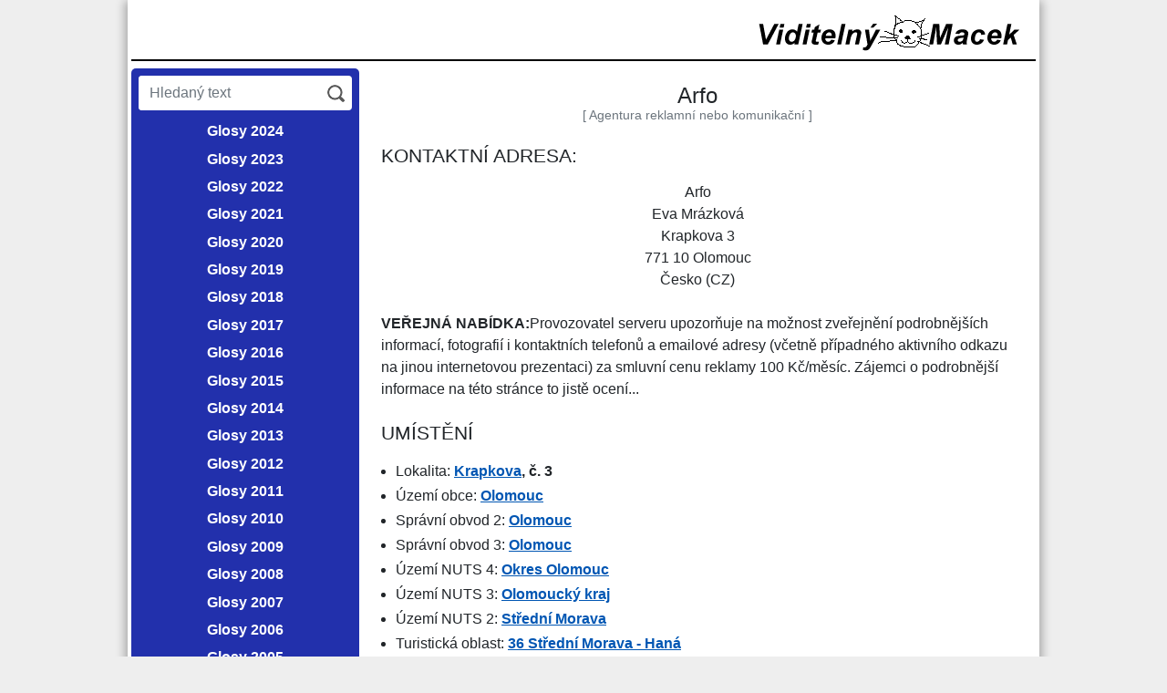

--- FILE ---
content_type: text/html; charset=UTF-8
request_url: https://viditelny-macek.cz/encyklopedie/objekty1.phtml?id=42729
body_size: 2937
content:
<!DOCTYPE html>
<html lang="cs">
<head><meta charset="utf-8"><meta name="author" content="INFOSYSTEM s.r.o."><meta name="description" content="Arfo - Viditelny-Macek.cz"><meta name="keywords" content="Miroslav Macek; politika; politik"><meta name="keywords" content="Občanská demokratická strana"><meta name="keywords" content="Obcanska demokraticka strana"><meta name="keywords" content="zdravotnictví; glosy; glosa; názory; rozhovory"><meta name="keywords" content="filozofie; filosofie; demokracie; kapitál"><meta name="keywords" content="Kájínek; Meclová; Buzková; ČNB"><meta name="keywords" content="Tošovnský; Kasal; Kotel; Zeman"><meta name="keywords" content="Klaus; Macek; komisaři; hodnocení"><meta property="og:site_name" content="Viditelný macek">
<meta property="og:locale" content="cs_CZ">
<meta property="og:title" content="Arfo">
<link rel="apple-touch-icon" sizes="180x180" href="/_viditelnymacek/img/icons/apple-touch-icon.png"><link rel="icon" type="image/png" sizes="32x32" href="/_viditelnymacek/img/icons/favicon-32x32.png"><link rel="icon" type="image/png" sizes="16x16" href="/_viditelnymacek/img/icons/favicon-16x16.png"><link rel="manifest" href="/_viditelnymacek/img/icons/site.webmanifest"><link rel="mask-icon" href="/_viditelnymacek/img/icons/safari-pinned-tab.svg" color="#5bbad5"><link rel="shortcut icon" href="/_viditelnymacek/img/icons/favicon.ico"><meta name="msapplication-TileColor" content="#da532c"><meta name="msapplication-config" content="/_viditelnymacek/img/icons/browserconfig.xml"><meta name="theme-color" content="#ffffff"><meta name="robots" content="noindex, follow">
<meta name="viewport" content="width=device-width, initial-scale=1, shrink-to-fit=no"><script defer src="/lib/jquery/3.2.1/jquery.min.js"></script><script defer src="/_viditelnymacek/js_rev2/vm.js"></script><link href="/lib/bootstrap/4.5.0/css/bootstrap.min.css" rel="stylesheet"><script defer src="/lib/bootstrap/4.5.0/js/bootstrap.bundle.min.js"></script><link rel="stylesheet" type="text/css" href="/css_rev44/bootstrapmod-4.5.0.css"><link rel="stylesheet" media="screen" type="text/css" href="/_viditelnymacek/css_rev3/layout.css"><link rel="stylesheet" media="print" type="text/css" href="/_viditelnymacek/css_rev3/print.css"><link rel="alternate" title="viditelny-macek.cz" href="/public/rss.php?kniha=52" type="application/rss+xml"><title>Arfo - Viditelny-Macek.cz</title>
</head>
<body class="h_noauth2">
<div id="h_wrap1" class="px-1 pb-1"><header id="h_header" class="px-1 mb-2 pt-2" role="banner"><div class="d-table w-100 d-md-block"><div id="h_logo_box" class="d-table-cell w-100 align-top d-md-block"><a href="/index.phtml" title="Přejít na hlavní stranu"><img src="/_viditelnymacek/img/viditelnymacek.gif" alt="Viditelný Macek"></a></div><div id="h_toggler_wrap" class="d-table-cell text-right w-100 d-md-block"><button class="h_toggler d-inline-block d-md-none d-print-none" aria-label="Menu" type="button"><span class="h_toggler_img"></span></button></div></div></header>
<div id="h_wrap2"><div id="h_col1" class="p-2"><form id="h_search" class="mb-2" action="/public/hledej.phtml" method="get"><div id="h_search_text"><input type="hidden" name="kniha" value="0"><input type="text" class="form-control d-inline-block border-0" placeholder="Hledaný text" aria-label="Hledaný text" name="hl_text" value=""></div><div id="h_search_btn"><input class="btn" type="submit" value="HLEDAT"></div></form><nav id="h_menu1" class="mb-5" role="navigation"><ul class="u0"><li class="t13038"><span class="p1"><a href="/public/index.phtml?hlava=484&amp;struktura=obsah"><span class="p2">Glosy 2024</span></a></span>
</li><li class="t13037"><span class="p1"><a href="/public/index.phtml?hlava=483&amp;struktura=obsah"><span class="p2">Glosy 2023</span></a></span>
</li><li class="t12486"><span class="p1"><a href="/public/index.phtml?hlava=478&amp;struktura=obsah"><span class="p2">Glosy 2022</span></a></span>
</li><li class="t12321"><span class="p1"><a href="/public/index.phtml?hlava=473&amp;struktura=obsah"><span class="p2">Glosy 2021</span></a></span>
</li><li class="t12320"><span class="p1"><a href="../public/index.phtml?hlava=472&amp;struktura=obsah"><span class="p2">Glosy 2020</span></a></span>
</li><li class="t12319"><span class="p1"><a href="../public/index.phtml?hlava=471&amp;struktura=obsah"><span class="p2">Glosy 2019</span></a></span>
</li><li class="t11418"><span class="p1"><a href="../public/index.phtml?hlava=466&amp;struktura=obsah"><span class="p2">Glosy 2018</span></a></span>
</li><li class="t11303"><span class="p1"><a href="../public/index.phtml?hlava=464&amp;struktura=obsah"><span class="p2">Glosy 2017</span></a></span>
</li><li class="t10800"><span class="p1"><a href="../public/index.phtml?hlava=463&amp;struktura=obsah"><span class="p2">Glosy 2016</span></a></span>
</li><li class="t10520"><span class="p1"><a href="../public/index.phtml?hlava=459&amp;struktura=obsah"><span class="p2">Glosy 2015</span></a></span>
</li><li class="t10519"><span class="p1"><a href="../public/index.phtml?hlava=458&amp;struktura=obsah"><span class="p2">Glosy 2014</span></a></span>
</li><li class="t9937"><span class="p1"><a href="../public/index.phtml?hlava=454&amp;struktura=obsah"><span class="p2">Glosy 2013</span></a></span>
</li><li class="t9484"><span class="p1"><a href="../public/index.phtml?hlava=450&amp;struktura=obsah"><span class="p2">Glosy 2012</span></a></span>
</li><li class="t8299"><span class="p1"><a href="../public/index.phtml?hlava=431&amp;amp%3Bstruktura=obsah"><span class="p2">Glosy 2011</span></a></span>
</li><li class="t7357"><span class="p1"><a href="../public/index.phtml?hlava=427&amp;amp%3Bstruktura=obsah"><span class="p2">Glosy 2010</span></a></span>
</li><li class="t6265"><span class="p1"><a href="../public/index.phtml?hlava=413&amp;amp%3Bstruktura=obsah"><span class="p2">Glosy 2009</span></a></span>
</li><li class="t5299"><span class="p1"><a href="../public/index.phtml?hlava=333&amp;amp%3Bstruktura=obsah"><span class="p2">Glosy 2008</span></a></span>
</li><li class="t5298"><span class="p1"><a href="../public/index.phtml?hlava=326&amp;amp%3Bstruktura=obsah"><span class="p2">Glosy 2007</span></a></span>
</li><li class="t5297"><span class="p1"><a href="../public/index.phtml?hlava=325&amp;amp%3Bstruktura=obsah"><span class="p2">Glosy 2006</span></a></span>
</li><li class="t5296"><span class="p1"><a href="../public/index.phtml?hlava=292&amp;amp%3Bstruktura=obsah"><span class="p2">Glosy 2005</span></a></span>
</li><li class="t5295"><span class="p1"><a href="../public/index.phtml?hlava=249&amp;amp%3Bstruktura=obsah"><span class="p2">Glosy 2004</span></a></span>
</li><li class="t5294"><span class="p1"><a href="../public/index.phtml?hlava=233&amp;amp%3Bstruktura=obsah"><span class="p2">Glosy 2003</span></a></span>
</li><li class="t5293"><span class="p1"><a href="../public/index.phtml?hlava=138&amp;struktura=obsah"><span class="p2">Glosy 2002</span></a></span>
</li><li class="t5292"><span class="p1"><a href="../public/index.phtml?hlava=38&amp;struktura=obsah"><span class="p2">Glosy 2001</span></a></span>
</li><li class="t5291"><span class="p1"><a href="../public/index.phtml?hlava=40&amp;struktura=obsah"><span class="p2">Glosy 2000</span></a></span>
</li></ul></nav><p class="text-center"><a href="/log.phtml?go=logStranka&amp;logStranka=%2Fpublic%2Findex.phtml">Služební vstup</a></p></div><div id="h_content" class="px-2 px-sm-4 pt-3"><main id="h_main" role="main"><div id="encyklopedie_objekty1" class="eid42729"><h1 class="c_h1">Arfo <small class="d-block text-muted" style="font-size:0.85rem;">[&nbsp;Agentura reklamní nebo komunikační&nbsp;]</small></h1><div id="popisHlavni" class="mb-4"></div>
<div class="adresa mb-4"><h2>KONTAKTNÍ ADRESA:</h2><div class="text-center"><div class="kOrg">Arfo</div><div class="kOsoba">Eva Mrázková</div><div class="kUlice">Krapkova 3</div><div class="kMesto">771&nbsp;10 Olomouc</div>Česko (CZ)</div></div><strong>VEŘEJNÁ NABÍDKA:</strong>Provozovatel serveru upozorňuje na možnost zveřejnění podrobnějších informací, fotografií i kontaktních telefonů a emailové adresy (včetně případného aktivního odkazu na jinou internetovou prezentaci) za smluvní cenu reklamy 100 Kč/měsíc. Zájemci o podrobnější informace na této stránce to jistě ocení...<div class="akce mb-4"></div><div id="fotogalerie" class="mb-4"></div><div class="clanky mb-4"></div><div id="dokumenty" class="mb-4"></div><div id="lokalizace" class="mb-4"><h2>UMÍSTĚNÍ</h2><ul><li class="ulice">Lokalita: <strong><a href="/encyklopedie/objekty1.phtml?id=39605" title="ulice">Krapkova</a>, č. 3</strong></li><li class="obec1">Území obce: <strong><a href="/encyklopedie/objekty1.phtml?id=16399" title="obec">Olomouc</a></strong></li><li class="obec2">Správní obvod 2: <strong><a href="/encyklopedie/objekty1.phtml?id=72899" title="Správní obvod 2">Olomouc</a></strong></li><li class="obec3">Správní obvod 3: <strong><a href="/encyklopedie/objekty1.phtml?id=73159" title="Správní obvod 3">Olomouc</a></strong></li><li class="okres">Území NUTS 4: <strong><a href="/encyklopedie/objekty1.phtml?id=49274" title="okres">Okres Olomouc</a></strong></li><li class="kraj">Území NUTS 3: <strong><a href="/encyklopedie/objekty1.phtml?id=48926">Olomoucký kraj</a></strong></li><li class="nuts2">Území NUTS 2: <strong><a href="/encyklopedie/objekty1.phtml?id=49231">Střední Morava</a></strong></li><li class="oblast">Turistická oblast: <strong><a href="/encyklopedie/objekty1.phtml?id=113873" title="Turistická oblast">36 Střední Morava - Haná</a></strong></li><li class="destinace">Turistický region: <strong> <a href="/encyklopedie/objekty1.phtml?id=74217" title="Střední Morava">Střední Morava</a></strong></li></ul></div><div id="separator" class="border-top border-secondary mt-3"></div><div id="typZaznamu" class="mt-2">Typ záznamu: <strong><a href="/encyklopedie/seznam.phtml?typ=87&amp;id=42729">Agentura reklamní nebo komunikační</a></strong></div><div id="aktualizace"><strong>AKTUALIZACE: </strong> <a href="mailto:aktualizace@infosystem.cz" title="poslat email">uživatel č.&nbsp;248</a>  org.&nbsp;56, 26.07.2002 v 11:13&nbsp;hodin</div><div id="navigaceDole" class="mt-4"><span class="nd1 login">[<a href="/log.phtml?logStranka=%2Fencyklopedie%2Fobjekty1.phtml%3Fid%3D42729" title="Pro registrované">Pro registrované</a>] </span><span class="navstevnost"> <a href="/visit.phtml?id=42729&amp;sn=/encyklopedie/objekty1.phtml" title="návštěvnost">Přehled návštěvnosti</a></span></div></div></main><footer id="h_footer" class="mt-5 text-center" role="contentinfo"><p>Připomínky, postřehy a názory můžete zaslat na <a href="mailto:redakce@viditelny-macek.cz">redakce@viditelny-macek.cz</a>. Děkujeme&nbsp;Vám.</p><div class="small">Copyright 2000-2026 &copy; ViditelnyMacek.cz<span class="d-print-none"> | <a href="/sitemap.phtml?id=5290">Mapa&nbsp;stránek</a></span></div></footer>
</div></div></div></body></html>


--- FILE ---
content_type: text/javascript
request_url: https://viditelny-macek.cz/_viditelnymacek/js_rev2/vm.js
body_size: 73
content:
$(function(){
	$h_toggler = $('.h_toggler');
	$h_col1 = $('#h_col1');
	$h_col1.addClass('collapse');
	$h_toggler.on('click', function() {
		$h_col1.toggleClass('show');
	});

	$h_images = $('#h_main img');
	$h_wrap1 = $('#h_wrap1');
	$h_content = $('#h_content');

	function h_ie_img_fix() {
		if ($h_content.css('display') !== 'table-cell') {
			return;
		}
		$h_wrap1_w = $h_wrap1.length ? $h_wrap1.width() : 0;
		$h_col1_w = $h_col1.length ? $h_col1.outerWidth() : 0;
		$h_content_pl = $h_content.length ? $h_content.css('padding-left').split('px')[0] : 0;
		$h_content_pr = $h_content.length ? $h_content.css('padding-right').split('px')[0] : 0;

		$h_img_max_w = $h_wrap1_w - $h_col1_w - $h_content_pl - $h_content_pr;
		console.log($h_img_max_w);
		$h_images.each(function() {
			if ($(this).width() > $h_img_max_w) {
				$(this).css('width',$h_img_max_w+'px');
			}
		});
	}
	h_ie_img_fix();
	$( window ).resize(function() {
		h_ie_img_fix();
	});

});
